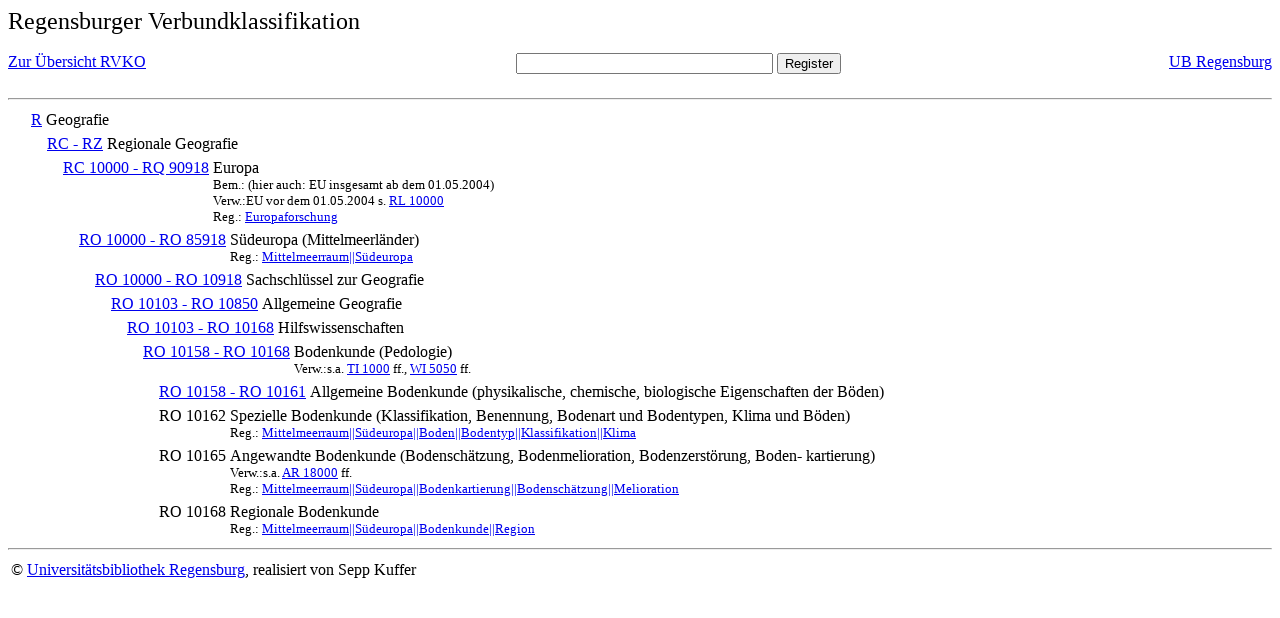

--- FILE ---
content_type: text/html; charset=UTF-8
request_url: https://rvk.uni-regensburg.de/rvko_simple/mynot.php?nt_in=RO+10162
body_size: 1469
content:
<HTML>
<HEAD>





<META  http-equiv="Content-Type" content="text/html; charset=utf-8">
<TITLE> RVKO -- einfache WWW-Version </TITLE>
</HEAD> 
<BODY>
  <font size=+2>  Regensburger Verbundklassifikation 
  </font><br> <br> 
  <TABLE BORDER = "0" CELLSPACING = "0" CELLPADDING = "0" WIDTH = "100%">
   <TR>
    <TD VALIGN = "TOP">
     <A HREF = "mynot.php"> Zur &Uuml;bersicht RVKO </A>
    </TD>
    <TD ALIGN = "CENTER">
     <FORM ACTION = "gesamt_register.php#0" METHOD = "POST" accept-charset="UTF-8">
      <INPUT TYPE = "TEXT" NAME = "letters" SIZE = "30">
      <INPUT TYPE = "SUBMIT" VALUE = "Register">
     </FORM>
    </TD>
    <TD ALIGN = "RIGHT" VALIGN = "TOP">
     <A HREF = "http://www.bibliothek.uni-regensburg.de">UB Regensburg</A>
    </TD>
   </TR>
  </TABLE>
  <hr>
<table><tr><td><A NAME="R">&#160;&#160;&#160;&#160;</A></td>
<td valign=top><A HREF = "mynot.php?nt_in=R#R">R</A></td><td> Geografie</td></tr></table>
<table><tr><td><A NAME="RCRZ">&#160;&#160;&#160;&#160;&#160;&#160;&#160;&#160;</A></td>
<td valign=top><A HREF = "mynot.php?nt_in=RC+-+RZ#RCRZ">RC - RZ</A></td><td> Regionale Geografie</td></tr></table>
<table><tr><td><A NAME="RC10000RQ90918">&#160;&#160;&#160;&#160;&#160;&#160;&#160;&#160;&#160;&#160;&#160;&#160;</A></td>
<td valign=top><A HREF = "mynot.php?nt_in=RC+10000+-+RQ+90918#RC10000RQ90918">RC 10000 - RQ 90918</A></td><td> Europa<br>
<font size=-1> Bem.: (hier auch: EU insgesamt ab dem 01.05.2004) </font><br>
<font size=-1> Verw.:EU vor dem 01.05.2004 s. <A HREF="mynot.php?nt_in=RL+10000#RL10000">RL&nbsp;10000</A> </font><br>
<font size=-1> Reg.: <A HREF="gesamt_register.php?letters=Europaforschung#0">Europaforschung</A>
 </font></td></tr></table>
<table><tr><td><A NAME="RO10000RO85918">&#160;&#160;&#160;&#160;&#160;&#160;&#160;&#160;&#160;&#160;&#160;&#160;&#160;&#160;&#160;&#160;</A></td>
<td valign=top><A HREF = "mynot.php?nt_in=RO+10000+-+RO+85918#RO10000RO85918">RO 10000 - RO 85918</A></td><td> S&uuml;deuropa (Mittelmeerl&auml;nder)<br>
<font size=-1> Reg.: <A HREF="gesamt_register.php?letters=Mittelmeerraum%7C%7CS%C3%BCdeuropa#0">Mittelmeerraum||S&uuml;deuropa</A>
 </font></td></tr></table>
<table><tr><td><A NAME="RO10000RO10918">&#160;&#160;&#160;&#160;&#160;&#160;&#160;&#160;&#160;&#160;&#160;&#160;&#160;&#160;&#160;&#160;&#160;&#160;&#160;&#160;</A></td>
<td valign=top><A HREF = "mynot.php?nt_in=RO+10000+-+RO+10918#RO10000RO10918">RO 10000 - RO 10918</A></td><td> Sachschl&uuml;ssel zur Geografie</td></tr></table>
<table><tr><td><A NAME="RO10103RO10850">&#160;&#160;&#160;&#160;&#160;&#160;&#160;&#160;&#160;&#160;&#160;&#160;&#160;&#160;&#160;&#160;&#160;&#160;&#160;&#160;&#160;&#160;&#160;&#160;</A></td>
<td valign=top><A HREF = "mynot.php?nt_in=RO+10103+-+RO+10850#RO10103RO10850">RO 10103 - RO 10850</A></td><td> Allgemeine Geografie</td></tr></table>
<table><tr><td><A NAME="RO10103RO10168">&#160;&#160;&#160;&#160;&#160;&#160;&#160;&#160;&#160;&#160;&#160;&#160;&#160;&#160;&#160;&#160;&#160;&#160;&#160;&#160;&#160;&#160;&#160;&#160;&#160;&#160;&#160;&#160;</A></td>
<td valign=top><A HREF = "mynot.php?nt_in=RO+10103+-+RO+10168#RO10103RO10168">RO 10103 - RO 10168</A></td><td> Hilfswissenschaften</td></tr></table>
<table><tr><td><A NAME="RO10158RO10168">&#160;&#160;&#160;&#160;&#160;&#160;&#160;&#160;&#160;&#160;&#160;&#160;&#160;&#160;&#160;&#160;&#160;&#160;&#160;&#160;&#160;&#160;&#160;&#160;&#160;&#160;&#160;&#160;&#160;&#160;&#160;&#160;</A></td>
<td valign=top><A HREF = "mynot.php?nt_in=RO+10158+-+RO+10168#RO10158RO10168">RO 10158 - RO 10168</A></td><td> Bodenkunde (Pedologie)<br>
<font size=-1> Verw.:s.a. <A HREF="mynot.php?nt_in=TI+1000#TI1000">TI&nbsp;1000</A> ff., <A HREF="mynot.php?nt_in=WI+5050#WI5050">WI&nbsp;5050</A> ff. </font></td></tr></table>
<table><tr><td><A NAME="RO10158RO10161">&#160;&#160;&#160;&#160;&#160;&#160;&#160;&#160;&#160;&#160;&#160;&#160;&#160;&#160;&#160;&#160;&#160;&#160;&#160;&#160;&#160;&#160;&#160;&#160;&#160;&#160;&#160;&#160;&#160;&#160;&#160;&#160;&#160;&#160;&#160;&#160;</A></td>
<td valign=top><A HREF = "mynot.php?nt_in=RO+10158+-+RO+10161#RO10158RO10161">RO 10158 - RO 10161</A></td><td> Allgemeine Bodenkunde (physikalische, chemische, biologische Eigenschaften der B&ouml;den)</td></tr></table>
<table><tr><td><A NAME="RO10162">&#160;&#160;&#160;&#160;&#160;&#160;&#160;&#160;&#160;&#160;&#160;&#160;&#160;&#160;&#160;&#160;&#160;&#160;&#160;&#160;&#160;&#160;&#160;&#160;&#160;&#160;&#160;&#160;&#160;&#160;&#160;&#160;&#160;&#160;&#160;&#160;</A></td>
<td valign=top>RO 10162</td><td> Spezielle Bodenkunde (Klassifikation, Benennung, Bodenart und Bodentypen, Klima und B&ouml;den)<br>
<font size=-1> Reg.: <A HREF="gesamt_register.php?letters=Mittelmeerraum%7C%7CS%C3%BCdeuropa%7C%7CBoden%7C%7CBodentyp%7C%7CKlassifikation%7C%7CKlima#0">Mittelmeerraum||S&uuml;deuropa||Boden||Bodentyp||Klassifikation||Klima</A>
 </font></td></tr></table>
<table><tr><td><A NAME="RO10165">&#160;&#160;&#160;&#160;&#160;&#160;&#160;&#160;&#160;&#160;&#160;&#160;&#160;&#160;&#160;&#160;&#160;&#160;&#160;&#160;&#160;&#160;&#160;&#160;&#160;&#160;&#160;&#160;&#160;&#160;&#160;&#160;&#160;&#160;&#160;&#160;</A></td>
<td valign=top>RO 10165</td><td> Angewandte Bodenkunde (Bodensch&auml;tzung, Bodenmelioration, Bodenzerst&ouml;rung, Boden- kartierung)<br>
<font size=-1> Verw.:s.a. <A HREF="mynot.php?nt_in=AR+18000#AR18000">AR&nbsp;18000</A> ff. </font><br>
<font size=-1> Reg.: <A HREF="gesamt_register.php?letters=Mittelmeerraum%7C%7CS%C3%BCdeuropa%7C%7CBodenkartierung%7C%7CBodensch%C3%A4tzung%7C%7CMelioration#0">Mittelmeerraum||S&uuml;deuropa||Bodenkartierung||Bodensch&auml;tzung||Melioration</A>
 </font></td></tr></table>
<table><tr><td><A NAME="RO10168">&#160;&#160;&#160;&#160;&#160;&#160;&#160;&#160;&#160;&#160;&#160;&#160;&#160;&#160;&#160;&#160;&#160;&#160;&#160;&#160;&#160;&#160;&#160;&#160;&#160;&#160;&#160;&#160;&#160;&#160;&#160;&#160;&#160;&#160;&#160;&#160;</A></td>
<td valign=top>RO 10168</td><td> Regionale Bodenkunde<br>
<font size=-1> Reg.: <A HREF="gesamt_register.php?letters=Mittelmeerraum%7C%7CS%C3%BCdeuropa%7C%7CBodenkunde%7C%7CRegion#0">Mittelmeerraum||S&uuml;deuropa||Bodenkunde||Region</A>
 </font></td></tr></table>
  <hr>
  <TABLE WIDTH = "100%">
   <TR>
    <TD>
     &copy; <A HREF = "https://www.bibliothek.uni-regensburg.de">Universit&auml;tsbibliothek Regensburg</A>, 
     realisiert von Sepp Kuffer
    </TD>
    <TD>
    </TD>
   </TR>
  </TABLE>
 </BODY>
</HTML>

